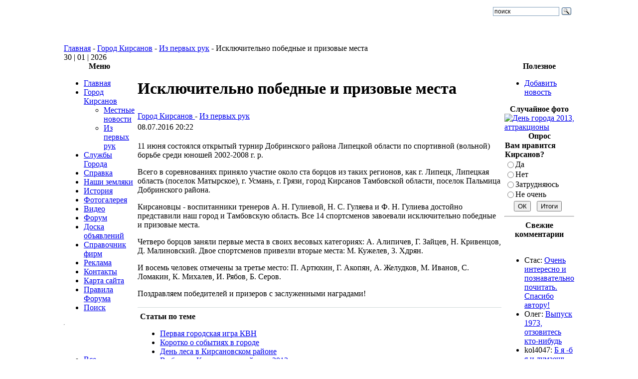

--- FILE ---
content_type: text/html; charset=utf-8
request_url: http://kirsanov-web.ru/gorod-kirsanov/isklyuchitelno-pobednie-i-prizovie-mesta.html
body_size: 10484
content:
<!DOCTYPE html>
<html lang="ru-ru">
<head>
  <title>Исключительно победные и призовые места - Город Кирсанов</title>
  <meta name="description" content="Все 14 спортсменов завоевали исключительно победные и призовые места" />
  
  <meta http-equiv="content-type" content="text/html; charset=utf-8" />
  <meta name="robots" content="index, follow, noodp" />
  <meta name="keywords" content="Кирсанов, город, победные, призовые, места, борьба" />
  <meta name="author" content="Administrator" />
  <link href="/templates/josh/favicon.ico" rel="shortcut icon" type="image/x-icon" />
  <link rel="stylesheet" href="http://kirsanov-web.ru/components/com_comment/joscomment/templates/default-emotop/css/css-age.css" type="text/css" />
  <link rel="stylesheet" href="http://kirsanov-web.ru/modules/mod_joomimg/assets/mod_joomimg.css" type="text/css" />
  <base href="http://kirsanov-web.ru/gorod-kirsanov/isklyuchitelno-pobednie-i-prizovie-mesta.html" />
  <style type="text/css">
    <!--
	.related_news {border-top: 1px solid #D2DADB;margin: 18px 0 0 !important;padding: 9px 0 0 5px !important;
			}
.related_tags {border-top: 1px solid #D2DADB;margin: 18px 0 0 !important;padding: 9px 0 0 5px !important;font-weight: bold;
			}
						
		
    -->
  </style>
  <script type="text/javascript" src="/media/system/js/mootools.js"></script>
  <script type="text/javascript" src="/media/system/js/caption.js"></script>
  <script type="text/javascript" src="http://kirsanov-web.ru/includes/js/overlib_mini.js"></script>
  <script type="text/javascript" src="http://kirsanov-web.ru/components/com_joomgallery/assets/js/joomscript.js"></script>
  <script type="text/javascript">
		window.addEvent('domready', function(){ var JTooltips = new Tips($$('.hasTip'), { maxTitleChars: 50, fixed: false}); });    overlib_pagedefaults(WIDTH,250,VAUTO,RIGHT,AUTOSTATUSCAP, CSSCLASS,TEXTFONTCLASS,'jl-tips-font',FGCLASS,'jl-tips-fg',BGCLASS,'jl-tips-bg',CAPTIONFONTCLASS,'jl-tips-capfont', CLOSEFONTCLASS, 'jl-tips-closefont');    var resizeJsImage = 1;
    document.onkeydown = joom_cursorchange;
    var jg_comment_active = 0;
  </script>
  <script type='text/javascript'>
 var _JOOMLACOMMENT_MSG_DELETE 	= "Вы уверены, что хотите удалить этот комментарий?"; var _JOOMLACOMMENT_MSG_DELETEALL = "Вы уверены, что хотите удалить все комментарии?"; var _JOOMLACOMMENT_WRITECOMMENT 	= "Оставить комментарий"; var _JOOMLACOMMENT_SENDFORM 		= "Отправить"; var _JOOMLACOMMENT_EDITCOMMENT 	= "Редактировать комментарий"; var _JOOMLACOMMENT_EDIT 			= "Редактировать"; var _JOOMLACOMMENT_FORMVALIDATE 	= "Пожалуйста, хотя бы оставьте комментарий."; var _JOOMLACOMMENT_FORMVALIDATE_CAPTCHA = "Пожалуйста, введите проверочный код, который Вы видите на картинке."; var _JOOMLACOMMENT_FORMVALIDATE_CAPTCHA_FAILED = "Проверочный код введён не правильно. Пожалуйста, введите проверочный код, который Вы видите на картинке."; var _JOOMLACOMMENT_FORMVALIDATE_EMAIL = "Для того, чтобы получать уведомления, пожалуйста, укажите Ваш Email"; var _JOOMLACOMMENT_ANONYMOUS 	= "Анонимно"; var _JOOMLACOMMENT_BEFORE_APPROVAL = "Спасибо за Ваш комментарий! Во избежании спама и пр., публикация зависит от результата модерации."; var _JOOMLACOMMENT_REQUEST_ERROR = "Запрос не удался"; var _JOOMLACOMMENT_MSG_NEEDREFRESH = "";
</script>
  <script type='text/javascript' src='http://kirsanov-web.ru/components/com_comment/joscomment/jscripts/client.js'></script>

<link rel="icon" type="image/png" sizes="32x32" href="/favicon-32x32.png">
<meta name="google-site-verification" content="DK2JTP8n4jjL31jwlOBU1YcWvy92taB75u9nvEeWipo" /> 
<meta name="yandex-verification" content="8b9edc760c71fd60" />
<link rel="stylesheet" href="/templates/system/css/general.css" type="text/css" />
<link rel="stylesheet" href="/templates/josh/css/template.css" type="text/css" />
<script src="/plugins/highslide/highslide.js" type="text/javascript"> </script>
<script type="text/javascript">
    hs.graphicsDir = '/plugins/highslide/graphics/';
    hs.outlineType = 'rounded-white';
    hs.numberOfImagesToPreload = 0;
    hs.showCredits = false;
	hs.lang = {
		loadingText :     'Загрузка...',
		fullExpandTitle : 'Развернуть до полного размера',
		restoreTitle :    'Кликните для закрытия картинки, нажмите и удерживайте для перемещения',
		focusTitle :      'Сфокусировать',
		loadingTitle :    'Нажмите для отмены'
	};
</script>
</head>
<body>
 <table width="1024" class="tbr" align="center" cellpadding="0" cellspacing="0">
  <tr>
   <td  width="601" align="center" class="topnav" valign="bottom">
              </td>
   <td>&nbsp;</td>
   <td width="169"><div id="searchbox"><div class="ya-site-form ya-site-form_inited_no" data-bem="{&quot;action&quot;:&quot;http://kirsanov-web.ru/poisk-po-saietu.html&quot;,&quot;arrow&quot;:false,&quot;bg&quot;:&quot;transparent&quot;,&quot;fontsize&quot;:12,&quot;fg&quot;:&quot;#000000&quot;,&quot;language&quot;:&quot;ru&quot;,&quot;logo&quot;:&quot;rb&quot;,&quot;publicname&quot;:&quot;Поиск по kirsanov-web.ru&quot;,&quot;suggest&quot;:true,&quot;target&quot;:&quot;_self&quot;,&quot;tld&quot;:&quot;ru&quot;,&quot;type&quot;:3,&quot;usebigdictionary&quot;:true,&quot;searchid&quot;:2778984,&quot;input_fg&quot;:&quot;#000000&quot;,&quot;input_bg&quot;:&quot;#ffffff&quot;,&quot;input_fontStyle&quot;:&quot;normal&quot;,&quot;input_fontWeight&quot;:&quot;normal&quot;,&quot;input_placeholder&quot;:&quot;поиск&quot;,&quot;input_placeholderColor&quot;:&quot;#000000&quot;,&quot;input_borderColor&quot;:&quot;#7f9db9&quot;}"><form action="https://yandex.ru/search/site/" method="get" target="_self" accept-charset="utf-8"><input type="hidden" name="searchid" value="2778984"/><input type="hidden" name="l10n" value="ru"/><input type="hidden" name="reqenc" value=""/><input type="search" name="text" value=""/><input type="submit" value="Найти"/></form></div><style type="text/css">.ya-page_js_yes .ya-site-form_inited_no { display: none; }</style><script type="text/javascript">(function(w,d,c){var s=d.createElement('script'),h=d.getElementsByTagName('script')[0],e=d.documentElement;if((' '+e.className+' ').indexOf(' ya-page_js_yes ')===-1){e.className+=' ya-page_js_yes';}s.type='text/javascript';s.async=true;s.charset='utf-8';s.src=(d.location.protocol==='https:'?'https:':'http:')+'//site.yandex.net/v2.0/js/all.js';h.parentNode.insertBefore(s,h);(w[c]||(w[c]=[])).push(function(){Ya.Site.Form.init()})})(window,document,'yandex_site_callbacks');</script></div></div>
   </td>
  </tr>
 </table>
 <table width="1024"  class="tbr" align="center" cellpadding="0" cellspacing="0">
  <tr>
   <td height="50"><a href="http://kirsanov-web.ru/" title="Город Кирсанов - сайт города Кирсанов"><img src="/templates/josh/images/header.jpg" alt=""></a></td><td weight="670"></td></tr>
 </table>
 <table width="1024" class="tbr" align="center" cellpadding="0" cellspacing="0">
  <tr>
   <td class="top1">
<div class="pw">
<span class="breadcrumbs pathway">
<a href="http://kirsanov-web.ru/" class="pathway">Главная</a> - <a href="/gorod-kirsanov/" class="pathway">Город Кирсанов</a> - <a href="/gorod-kirsanov/iz-pervix-ruk/" class="pathway">Из первых рук</a> - Исключительно победные и призовые места</span>

</div>
<div class="date">30 | 01 | 2026</div>
   </td>
  </tr>
 </table>
 <table width="1024" class="top2"  border="0" align="center" cellpadding="0" cellspacing="0">
  <tr>
              <td valign="top" class="lcol">
             <div class="leftrow">
                  		<table cellpadding="0" cellspacing="0" class="moduletable_menu">
			<tr>
			<th valign="top">
				Меню			</th>
		</tr>
			<tr>
			<td>
				<ul class="menu" id="1"><li class="item1"><a href="http://kirsanov-web.ru/"><span>Главная</span></a></li><li class="parent active item3"><a href="/gorod-kirsanov/"><span>Город Кирсанов</span></a><ul><li class="item4"><a href="/gorod-kirsanov/mestnie-novosti/"><span>Местные новости</span></a></li><li id="current" class="active item6"><a href="/gorod-kirsanov/iz-pervix-ruk/"><span>Из первых рук</span></a></li></ul></li><li class="parent item29"><a href="/slujbi-goroda/"><span>Службы Города</span></a></li><li class="parent item31"><a href="/spravka-kirsanov/"><span>Справка</span></a></li><li class="parent item35"><a href="/nashi-zemlyaki/"><span>Наши земляки</span></a></li><li class="parent item2"><a href="/istoriya/"><span>История</span></a></li><li class="item17"><a href="/component/option,com_joomgallery/Itemid,17/"><span>Фотогалерея</span></a></li><li class="parent item46"><a href="/kirsanov-video/"><span>Видео</span></a></li><li class="item16"><a href="/component/option,com_fireboard/Itemid,16/"><span>Форум</span></a></li><li class="item38"><a href="/component/option,com_adsmanager/Itemid,38/"><span>Доска объявлений</span></a></li><li class="item58"><a href="/component/option,com_mtree/Itemid,58/"><span>Справочник фирм</span></a></li><li class="parent item59"><a href="/reklama/"><span>Реклама</span></a></li><li class="item20"><a href="/index.php?option=com_contact&amp;view=contact&amp;id=1&amp;Itemid=20"><span>Контакты</span></a></li><li class="item26"><a href="/component/option,com_xmap/Itemid,26/sitemap,1/"><span>Карта сайта</span></a></li><li class="item45"><a href="/pravila-foruma-kirsanov.html"><span>Правила Форума</span></a></li><li class="item64"><a href="/poisk-po-saietu.html"><span>Поиск</span></a></li></ul>			</td>
		</tr>
		</table>
		<table cellpadding="0" cellspacing="0" class="moduletable">
			<tr>
			<td>
				<hr />
<!--noindex--> 
<div id="ok_group_widget"></div>
<script>
!function (d, id, did, st) {
  var js = d.createElement("script");
  js.src = "https://connect.ok.ru/connect.js";
  js.onload = js.onreadystatechange = function () {
  if (!this.readyState || this.readyState == "loaded" || this.readyState == "complete") {
    if (!this.executed) {
      this.executed = true;
      setTimeout(function () {
        OK.CONNECT.insertGroupWidget(id,did,st);
      }, 0);
    }
  }}
  d.documentElement.appendChild(js);
}(document,"ok_group_widget","42872569725149",'{"width":230,"height":160}'); 
</script><!--/noindex--> <br />
<div style="text-align: center;"><a href="http://kirsanov-web.ru/reklama/plastikovie-okna-i-dveri.html" target="_blank"><img src="http://kirsanov-web.ru/images/stories/veka.gif" border="0" alt="" /></a></div>			</td>
		</tr>
		</table>
		<table cellpadding="0" cellspacing="0" class="moduletable">
			<tr>
			<td>
				<ul class="menu"><li class="item15"><a href="/index.php?option=com_comprofiler&amp;task=usersList&amp;Itemid=15"><span>Все пользователи</span></a></li></ul>			</td>
		</tr>
		</table>
		<table cellpadding="0" cellspacing="0" class="moduletable">
			<tr>
			<th valign="top">
				Кто онлайн			</th>
		</tr>
			<tr>
			<td>
				Сейчас&nbsp;307 гостей&nbsp;онлайн			</td>
		</tr>
		</table>
	
             </div>
   </td>
   <td class="bgline"><img  src="/templates/josh/images/ot.gif" alt="" width="5" border="0"/></td>
              <td valign="top" width="100%">
 <table width="100%" cellspacing="0" cellpadding="0" style="border-top: 5px solid #ffffff;">
                  <tr valign="top">
   <td colspan="3">
         <div>
                	<table cellpadding="0" cellspacing="0" class="moduletable">
			<tr>
			<td>
							</td>
		</tr>
		</table>
	
         </div>
   </td>
  </tr>
  <tr><td colspan="3"></td></tr>
                   <tr align="left" valign="top">
    <td colspan="3" style="border-top: 3px solid #ffffff; padding: 3px;"><div class="main">
				<script type="text/javascript">
			window.addEvent('load', function(){
				var related_697c65f11a8c7 = new Tips($$('.related_697c65f11a8c7'), {initialize:function(){this.fx = new Fx.Style(this.toolTip, 'opacity', {duration: 500, wait: false}).set(0);},onShow: function(toolTip) {this.fx.start(1);},onHide: function(toolTip) {	this.fx.start(0);},					showDelay: 0,
					hideDelay: 0,
					className: 'related_697c65f11a8c7'
				});
			});
			</script>
					<script type="text/javascript">
			window.addEvent('load', function(){
				var related_697c65f11df9d = new Tips($$('.related_697c65f11df9d'), {initialize:function(){this.fx = new Fx.Style(this.toolTip, 'opacity', {duration: 500, wait: false}).set(0);},onShow: function(toolTip) {this.fx.start(1);},onHide: function(toolTip) {	this.fx.start(0);},					showDelay: 0,
					hideDelay: 0,
					className: 'related_697c65f11df9d'
				});
			});
			</script>
		<table class="contentpaneopen">
<tr>
		<td class="contentheading " width="100%">
				
			<h1>Исключительно победные и призовые места</h1>
			</td>
				
		
					</tr>
</table>

<table class="contentpaneopen">
<tr>
	<td>
				<span>
							<a href="/gorod-kirsanov/">						Город Кирсанов							</a>											 - 					</span>
						<span>
							<a href="/gorod-kirsanov/iz-pervix-ruk/">						Из первых рук							</a>					</span>
			</td>
</tr>

<tr>
	<td valign="top" class="createdate">
		08.07.2016 20:22	</td>
</tr>


<tr>
<td valign="top">
<p>11 июня состоялся открытый турнир Добринского района Липецкой области по спортивной  (вольной) борьбе среди юношей 2002-2008 г. р.</p>	
<p>Всего в соревнованиях приняло участие около ста борцов из таких регионов, как г. Липецк, Липецкая область (поселок Матырское), г. Усмань, г. Грязи, город Кирсанов Тамбовской области, поселок Пальмица Добринского района.</p> 
<p>Кирсановцы - воспитанники тренеров А. Н. Гулиевой, Н. С. Гуляева и Ф. Н. Гулиева достойно представили наш город и Тамбовскую область. Все 14 спортсменов завоевали исключительно победные и призовые места.</p> 
<p>Четверо борцов заняли первые места в своих весовых категориях: А. Алипичев, Г. Зайцев, Н. Кривенцов, Д. Малиновский. Двое спортсменов   привезли вторые места: М. Кужелев, 3. Хдрян.</p>  
<p>И восемь человек отмечены за третье место: П. Артюхин, Г. Акопян, А. Желудков, М. Иванов, С. Ломакин, К. Михалев, И. Рябов, Б. Серов.</p> 
<p>Поздравляем победителей и призеров с заслуженными наградами!</p><div class="related_news"><span><b>Статьи по теме</b></span><ul>
					<li>				
						 <a href="/gorod-kirsanov/pervaya-gorodskaya-igra-kvn.html">Первая городская игра КВН</a>  		
					</li>
					<li>				
						 <a href="/gorod-kirsanov/korotko-o-sobitiyax-v-gorode.html">Коротко о событиях в городе</a>  		
					</li>
					<li>				
						 <a href="/gorod-kirsanov/den-lesa-v-kirsanovskom-raieone.html">День леса в Кирсановском районе</a>  		
					</li>
					<li>				
						 <a href="/gorod-kirsanov/vibori-v-kirsanove-i-raieone-2013.html">Выборы в Кирсанове и районе - 2013</a>  		
					</li>
					<li>				
						 <a href="/gorod-kirsanov/vosstanovlenie-uspenskogo-sobora.html">Восстановление Успенского собора</a>  		
					</li></ul></div><div class="related_news"><span><b>Недавние статьи</b></span><ul>
					<li>				
						 <a href="/gorod-kirsanov/profilakticheskaya-akciya-motociklist.html">Профилактическая акция "Мотоциклист"</a>  		
					</li>
					<li>				
						 <a href="/gorod-kirsanov/organizovali-muzikalniie-podarok-k-predstoyashemu-prazdniku.html">Организовали музыкальный подарок к предстоящему празднику</a>  		
					</li>
					<li>				
						 <a href="/gorod-kirsanov/nashix-socialnix-rabotnikov-nagradili-v-tambove.html">Наших социальных работников наградили в Тамбове</a>  		
					</li>
					<li>				
						 <a href="/gorod-kirsanov/kirsanov-v-25-raz-otmetil-den-rossii.html">Кирсанов в 25 раз отметил День России</a>  		
					</li>
					<li>				
						 <a href="/gorod-kirsanov/opredeleni-zona-pokoya-dlya-soxraneniya-dikix-jivotnix.html">Определены зона покоя для сохранения диких животных</a>  		
					</li></ul></div><!-- START of joscomment --><div id='comment'>
<a name='JOSC_TOP'></a>

<table align='center' class='sectiontableheader' id='CommentMenu' width='100%' cellpadding='0' cellspacing='0' border='0'>
  <tr>
    <td align='left' class='label'>Комментарии</td>
	
  </tr>
</table>


<table align='center' id='CommentPageNav' width='100%' cellpadding='0' cellspacing='0' border='0'>
<tr><td>
<div id='joscPageNav'></div>
</td><td id='JOSC_busypage'></td></tr>
</table>

<div id='Comments'>
<script type='text/javascript'> var JOSC_postCSS=1;</script></div>

<div id='JOSC_formpos'>

<form name='joomlacommentform' method='post' action='index.php'>
  <a name='CommentForm'></a>
  <input type='hidden' name='content_id' value='1015' /><input type='hidden' name='component' value='' /><input type='hidden' name='joscsectionid' value='5' />
  <table align='center' cellpadding='0' cellspacing='0' class='form'>
    <tr>
      <td colspan='2'><div class='sectiontableheader'>
          <div id='CommentFormTitle' align='center'>Оставить комментарий</div>
        </div></td>
    </tr>
    <tr class='sectiontableentry1'>
      <td><div class='item'>Имя:</div></td>
      <td><div class='item'>
          <input name='tname' type='text' class='inputbox' size='40' value='' />
        </div></td>
    </tr>
    
    <tr class='sectiontableentry1'>
      <td><div class='item'>Email:</div></td>
      <td><div class='item'>
          <input name='temail' type='text' class='inputbox' size='30' value='' />
          &nbsp;
        </div></td>
    </tr>
    
    
    <tr class='sectiontableentry1'>
      <td><div class='item'>Тема:</div></td>
      <td><div class='item'>
          <input name='ttitle' type='text' class='inputbox' size='40'/>
        </div></td>
    </tr>
    
    
    <tr class='sectiontableentry1'>
      <td>&nbsp;</td>
      <td valign='middle'><noindex><div><div class='emoticoncontainer'><div class='emoticonseparator'></div><span class='emoticonseparator'><span class='emoticon'><a href='javascript:JOSC_emoticon(":angry:")'><img src='http://kirsanov-web.ru/components/com_comment/joscomment/emoticons/funny/images/angry.png' border='0' alt=':angry:' /></a></span></span><span class='emoticonseparator'><span class='emoticon'><a href='javascript:JOSC_emoticon(":0")'><img src='http://kirsanov-web.ru/components/com_comment/joscomment/emoticons/funny/images/blink.png' border='0' alt=':0' /></a></span></span><span class='emoticonseparator'><span class='emoticon'><a href='javascript:JOSC_emoticon(":confused:")'><img src='http://kirsanov-web.ru/components/com_comment/joscomment/emoticons/funny/images/blush.png' border='0' alt=':confused:' /></a></span></span><span class='emoticonseparator'><span class='emoticon'><a href='javascript:JOSC_emoticon("8)")'><img src='http://kirsanov-web.ru/components/com_comment/joscomment/emoticons/funny/images/cool.png' border='0' alt='8)' /></a></span></span><span class='emoticonseparator'><span class='emoticon'><a href='javascript:JOSC_emoticon(":evil:")'><img src='http://kirsanov-web.ru/components/com_comment/joscomment/emoticons/funny/images/devil.png' border='0' alt=':evil:' /></a></span></span><span class='emoticonseparator'><span class='emoticon'><a href='javascript:JOSC_emoticon(":silly:")'><img src='http://kirsanov-web.ru/components/com_comment/joscomment/emoticons/funny/images/silly.png' border='0' alt=':silly:' /></a></span></span><span class='emoticonseparator'><span class='emoticon'><a href='javascript:JOSC_emoticon(":kiss:")'><img src='http://kirsanov-web.ru/components/com_comment/joscomment/emoticons/funny/images/kissing.png' border='0' alt=':kiss:' /></a></span></span><span class='emoticonseparator'><span class='emoticon'><a href='javascript:JOSC_emoticon(":D")'><img src='http://kirsanov-web.ru/components/com_comment/joscomment/emoticons/funny/images/laughing.png' border='0' alt=':D' /></a></span></span><span class='emoticonseparator'><span class='emoticon'><a href='javascript:JOSC_emoticon(":(")'><img src='http://kirsanov-web.ru/components/com_comment/joscomment/emoticons/funny/images/sad.png' border='0' alt=':(' /></a></span></span><span class='emoticonseparator'><span class='emoticon'><a href='javascript:JOSC_emoticon(":shock:")'><img src='http://kirsanov-web.ru/components/com_comment/joscomment/emoticons/funny/images/shocked.png' border='0' alt=':shock:' /></a></span></span><div class='emoticonseparator'></div><span class='emoticonseparator'><span class='emoticon'><a href='javascript:JOSC_emoticon(":)")'><img src='http://kirsanov-web.ru/components/com_comment/joscomment/emoticons/funny/images/smile.png' border='0' alt=':)' /></a></span></span><span class='emoticonseparator'><span class='emoticon'><a href='javascript:JOSC_emoticon(":P")'><img src='http://kirsanov-web.ru/components/com_comment/joscomment/emoticons/funny/images/tongue.png' border='0' alt=':P' /></a></span></span><span class='emoticonseparator'><span class='emoticon'><a href='javascript:JOSC_emoticon(":woohoo:")'><img src='http://kirsanov-web.ru/components/com_comment/joscomment/emoticons/funny/images/w00t.png' border='0' alt=':woohoo:' /></a></span></span><span class='emoticonseparator'><span class='emoticon'><a href='javascript:JOSC_emoticon(":huh:")'><img src='http://kirsanov-web.ru/components/com_comment/joscomment/emoticons/funny/images/wassat.png' border='0' alt=':huh:' /></a></span></span><span class='emoticonseparator'><span class='emoticon'><a href='javascript:JOSC_emoticon(";)")'><img src='http://kirsanov-web.ru/components/com_comment/joscomment/emoticons/funny/images/wink.png' border='0' alt=';)' /></a></span></span><span class='emoticonseparator'><span class='emoticon'><a href='javascript:JOSC_emoticon(":s")'><img src='http://kirsanov-web.ru/components/com_comment/joscomment/emoticons/funny/images/dizzy.png' border='0' alt=':s' /></a></span></span></div></div></noindex></td>
    </tr>
    
    <tr class='sectiontableentry1'>
      <td>&nbsp;</td>
      <td><div class='item'>
          <textarea name='tcomment' class='inputbox' cols='40' rows='10'></textarea>
        </div></td>
    </tr>
    <tr>
      <td class='sectiontableentry2'>
	  <table class='buttoncontainer' cellpadding='0' cellspacing='0'>
        <tr>
          <td><input type='button' class='button' name='bsend' value='Отправить' onclick='JOSC_editPost(-1,-1)' /></td>
          <td id='JOSC_busy'></td>
        </tr>
      </table>
      </td>
      <td class='sectiontableentry2'>
      
		<table class='captchacontainer' cellpadding='0' cellspacing='0'>
        <tr>
          <td><input type='text' name='security_try' id='security_try' size='15' maxlength='10' class='captchainput' /></td>
          <td><noindex><div id='captcha'><a title="нажмите, чтобы обновить изображение" href='javascript:JOSC_reloadCaptcha()'><img src="http://kirsanov-web.ru/components/com_comment/joscomment/captcha.php?refid=221040fe0b1345e277ccf1d29a44ce6f" alt="Security Image" />
<input type="hidden" name="security_refid" value="221040fe0b1345e277ccf1d29a44ce6f" /></a></div></noindex></td>
        </tr>
      	</table>
      
      </td>
    </tr>
    
    <tr class='sectiontableentry2'>
      <td><div class='item'>
        </div></td>
      <td><div class='itemsmall'>Пожалуйста, введите проверочный код, который Вы видите на картинке.</div></td>
    </tr>
    
  </table>
</form>

</div>

<div id="poweredby" align="center" class="small"></div>
</div>
<script type='text/javascript'>
var JOSC_ajaxEnabled=1;if (!JOSC_http) JOSC_ajaxEnabled=false;var JOSC_sortDownward='0';var JOSC_captchaEnabled=true;var JOSC_template='http://kirsanov-web.ru/components/com_comment/joscomment/templates/default-emotop';var JOSC_liveSite='http://kirsanov-web.ru/components/com_comment/joscomment';var JOSC_ConfigLiveSite='http://kirsanov-web.ru';var JOSC_linkToContent='http://kirsanov-web.ru/gorod-kirsanov/isklyuchitelno-pobednie-i-prizovie-mesta.html';var JOSC_autopublish='0';
</script>
<!-- END of joscomment --><br /><br />
			<table align="center" class="pagenav">
			<tr height="16">
				<th class="pagenav_prev" style="font-size: 11px;">
					<a href="/gorod-kirsanov/kakoie-budet-urojaie-na-polyax-raieona.html">&lt; Предыдущая</a>
				</th>
				<td width="40">
					&nbsp;
				</td>
				<th class="pagenav_next" style="font-size: 11px;">
					<a href="/gorod-kirsanov/profilakticheskaya-akciya-motociklist.html">Следующая &gt;</a>
				</th>
			</tr>
			</table></td>
</tr>

</table>
<span class="article_separator">&nbsp;</span>

        </div></td>
  </tr>
  <tr>
   <td colspan="3" valign="top" style="border-top: 2px solid #FFFFFF;">
                   </td>
  </tr>
 </table>
   </td>     <td class="bgline"><img  src="/templates/josh/images/ot.gif" alt="" width="7" border="0"/></td>
                     <td valign="top" class="rcol">
              <div class="rightrow">
                  	<table cellpadding="0" cellspacing="0" class="moduletable">
			<tr>
			<th valign="top">
				Полезное			</th>
		</tr>
			<tr>
			<td>
				<ul class="menu"><li class="item13"><a href="/create-new-article.html"><span>Добавить новость</span></a></li></ul>			</td>
		</tr>
		</table>
		<table cellpadding="0" cellspacing="0" class="moduletable">
			<tr>
			<td>
				<div style="text-align:center;margin-left:8px;"></div>			</td>
		</tr>
		</table>
		<table cellpadding="0" cellspacing="0" class="moduletable">
			<tr>
			<th valign="top">
				Случайное фото			</th>
		</tr>
			<tr>
			<td>
				<div class="joomimg67_main">
  <div class="joomimg_row">

    <div class="joomimg67_imgct">
      <div class="joomimg67_img">
  <a href="/component/option,com_joomgallery/Itemid,17/func,detail/id,407/" >  <img src="http://kirsanov-web.ru/components/com_joomgallery/img_thumbnails/_10/attrakc_22_1650.jpg"alt="День города 2013, аттракционы" />  </a></div>
<div class="joomimg67_txt">

</div>
    </div>
  </div>
  <div class="joomimg_clr"></div>
</div>
			</td>
		</tr>
		</table>
		<table cellpadding="0" cellspacing="0" class="moduletable-opr">
			<tr>
			<th valign="top">
				Опрос			</th>
		</tr>
			<tr>
			<td>
				<form action="http://kirsanov-web.ru/" method="post" name="form2">

<table width="95%" border="0" cellspacing="0" cellpadding="1" class="poll-opr">
<thead>
	<tr>
		<td style="font-weight: bold;">
			Вам нравится Кирсанов?		</td>
	</tr>
</thead>
	<tr>
		<td>
			<table class="pollstableborder-opr" cellspacing="0" cellpadding="0" border="0">
							<tr>
					<td valign="top">
						<input type="radio" name="voteid" id="voteid1" value="1" alt="1" />
					</td>
					<td valign="top">
						<label for="voteid1">
							Да						</label>
					</td>
				</tr>
											<tr>
					<td valign="top">
						<input type="radio" name="voteid" id="voteid2" value="2" alt="2" />
					</td>
					<td valign="top">
						<label for="voteid2">
							Нет						</label>
					</td>
				</tr>
											<tr>
					<td valign="top">
						<input type="radio" name="voteid" id="voteid3" value="3" alt="3" />
					</td>
					<td valign="top">
						<label for="voteid3">
							Затрудняюсь						</label>
					</td>
				</tr>
											<tr>
					<td valign="top">
						<input type="radio" name="voteid" id="voteid4" value="4" alt="4" />
					</td>
					<td valign="top">
						<label for="voteid4">
							Не очень						</label>
					</td>
				</tr>
										</table>
		</td>
	</tr>
	<tr>
		<td>
			<div align="center">
				<input type="submit" name="task_button" class="button" value="ОК" />
				&nbsp;
				<input type="button" name="option" class="button" value="Итоги" onclick="document.location.href='/poll-results/vam-nravitsya-kirsanov.html'" />			</div>
		</td>
	</tr>
</table>

	<input type="hidden" name="option" value="com_poll" />
	<input type="hidden" name="task" value="vote" />
	<input type="hidden" name="id" value="1" />
	<input type="hidden" name="1fc3e4a30c804242037c33c2df6dd886" value="1" /></form><hr>			</td>
		</tr>
		</table>
		<table cellpadding="0" cellspacing="0" class="moduletable">
			<tr>
			<th valign="top">
				Свежие комментарии			</th>
		</tr>
			<tr>
			<td>
				﻿<script type='text/javascript'>
function JOSC_viewPost69(contentid, id, itemid)
{
	window.location = 'index.php?option=com_content&task=view&id=' + contentid + (itemid ? ('&Itemid='+itemid) : '') + '&comment_id=' + id + '#josc' + id;
	if (navigator.userAgent.toLowerCase().indexOf("opera") != -1) window.location = '##';
}
</script>
	<div class="comments"  > 
		
<ul>
<li>Стас: <a href='http://kirsanov-web.ru/istoriya/kirsanovskiie-kraie-talantami-bogat.html?comment_id=1330&amp;joscclean=1#josc1330'>Очень интересно и познавательно почитать. Спасибо автору!</a></li><li>Олег: <a href='http://kirsanov-web.ru/gorod-kirsanov/u-kirsanovskogo-aviacionnogo-texnicheskogo-kolledja-yubileie.html?comment_id=1321&amp;joscclean=1#josc1321'>Выпуск 1973, отзовитесь кто-нибудь</a></li><li>kol4047: <a href='http://kirsanov-web.ru/gorod-kirsanov/kirsanovskaya-gidrometeostanciya-budni-istoriya.html?comment_id=1320&amp;joscclean=1#josc1320'>Б я -б я и думаешь кто чего понял?  <img src='http://kirsanov-web.ru/components/com_comment/joscomment/emoticons/funny/images/laughing.png' border='0' alt='' /></a></li><li>kol4047: <a href='http://kirsanov-web.ru/gorod-kirsanov/kirsanovskaya-detskaya-shkola-iskusstv.html?comment_id=1318&amp;joscclean=1#josc1318'>Верните памятные доски на фасад здания, дома творчества  <img src='http://kirsanov-web.ru/components/com_comment/joscomment/emoticons/funny/images/dizzy.png' border='0' alt='' />i...</a></li><li>kol4047: <a href='http://kirsanov-web.ru/gorod-kirsanov/priem-grajdan-v-kirsanovskom-raieone.html?comment_id=1317&amp;joscclean=1#josc1317'>В кирсановских округах, их сколько? Или хуторов?</a></li><li>kol4047: <a href='http://kirsanov-web.ru/istoriya/iz-istorii-kirsanovskogo-kupechestva.html?comment_id=1316&amp;joscclean=1#josc1316'>Село вымерло  <img src='http://kirsanov-web.ru/components/com_comment/joscomment/emoticons/funny/images/w00t.png' border='0' alt='' /></a></li></ul> 
	</div>


			</td>
		</tr>
		</table>
	
              </div>
   </td>
                     </tr>
 </table>
 <table width="1024" class="foot" align="center" cellspacing="0" cellpadding="0">
  <tr><td width="235"><!--noindex--> <!--LiveInternet counter--><script type="text/javascript"><!--
document.write("<a href='http://www.liveinternet.ru/click' "+
"target=_blank><img src='http://counter.yadro.ru/hit?t38.3;r"+
escape(document.referrer)+((typeof(screen)=="undefined")?"":
";s"+screen.width+"*"+screen.height+"*"+(screen.colorDepth?
screen.colorDepth:screen.pixelDepth))+";u"+escape(document.URL)+
";"+Math.random()+
"' alt='' title='LiveInternet' "+
"border='0' width='31' height='31'><\/a>")
//--></script><!--/LiveInternet--> 
<!-- Top.Mail.Ru counter --><script type="text/javascript">
var _tmr = window._tmr || (window._tmr = []);
_tmr.push({id: "3628527", type: "pageView", start: (new Date()).getTime()});
(function (d, w, id) {  if (d.getElementById(id)) return;
  var ts = d.createElement("script"); ts.type = "text/javascript"; ts.async = true; ts.id = id; ts.src = "https://top-fwz1.mail.ru/js/code.js";
  var f = function () {var s = d.getElementsByTagName("script")[0]; s.parentNode.insertBefore(ts, s);};  if (w.opera == "[object Opera]") { d.addEventListener("DOMContentLoaded", f, false); } else { f(); }
})(document, window, "tmr-code");</script><noscript><div><img src="https://top-fwz1.mail.ru/counter?id=3628527;js=na" style="position:absolute;left:-9999px;" alt="Top.Mail.Ru" /></div></noscript>
<!-- /Top.Mail.Ru counter --><!--/noindex-->
   </td>
  <td  width="789" valign="top" class="footer">
                       <a class="markupchooser" href="http://kirsanov-web.ru/gorod-kirsanov/isklyuchitelno-pobednie-i-prizovie-mesta.html?device=xhtml" rel="nofollow">Мобильная Версия</a><span class="markupchooser"> | </span><span class="markupchooser">Стандартная Декстоп</span><span class="markupchooser"> | </span><a class="markupchooser" href="http://kirsanov-web.ru/gorod-kirsanov/isklyuchitelno-pobednie-i-prizovie-mesta.html?device=iphone" rel="nofollow">для Айфона</a><table width="100%" border="0" cellpadding="0" cellspacing="1"><tr><td nowrap="nowrap"><a href="http://kirsanov-web.ru/" title="Главная страница" class="mainlevel" >Главная страница</a><span class="mainlevel"> | </span><a href="/index.php?option=com_comprofiler&amp;task=registers&amp;Itemid=22/" title="Регистрация" class="mainlevel" >Регистрация</a><span class="mainlevel"> | </span><a href="http://kirsanov-web.ru/component/option,com_mtree/Itemid,58/" title="Справочник фирм" class="mainlevel" >Справочник фирм</a><span class="mainlevel"> | </span><a href="http://kirsanov-web.ru/index.php?option=com_contact&view=contact&id=1&Itemid=20" title="Контакты" class="mainlevel" >Контакты</a><span class="mainlevel"> | </span><a href="http://kirsanov-web.ru/component/option,com_xmap/Itemid,26/sitemap,1/" title="Карта сайта" class="mainlevel" >Карта сайта</a></td></tr></table>
Copyright © 2009 - 2024 КИРСАНОВ - ВЕБ.РУ All Rights Reserved. <span style="color: #f15a23;font-size:14px;"><strong>16+</strong></span><br />В случае использования любых материалов Вы должны размещать<br /> активную гиперссылку на сайт <a href="http://kirsanov-web.ru/">http://kirsanov-web.ru/</a> </td>
 </tr>
</table>
 </body>
</html>